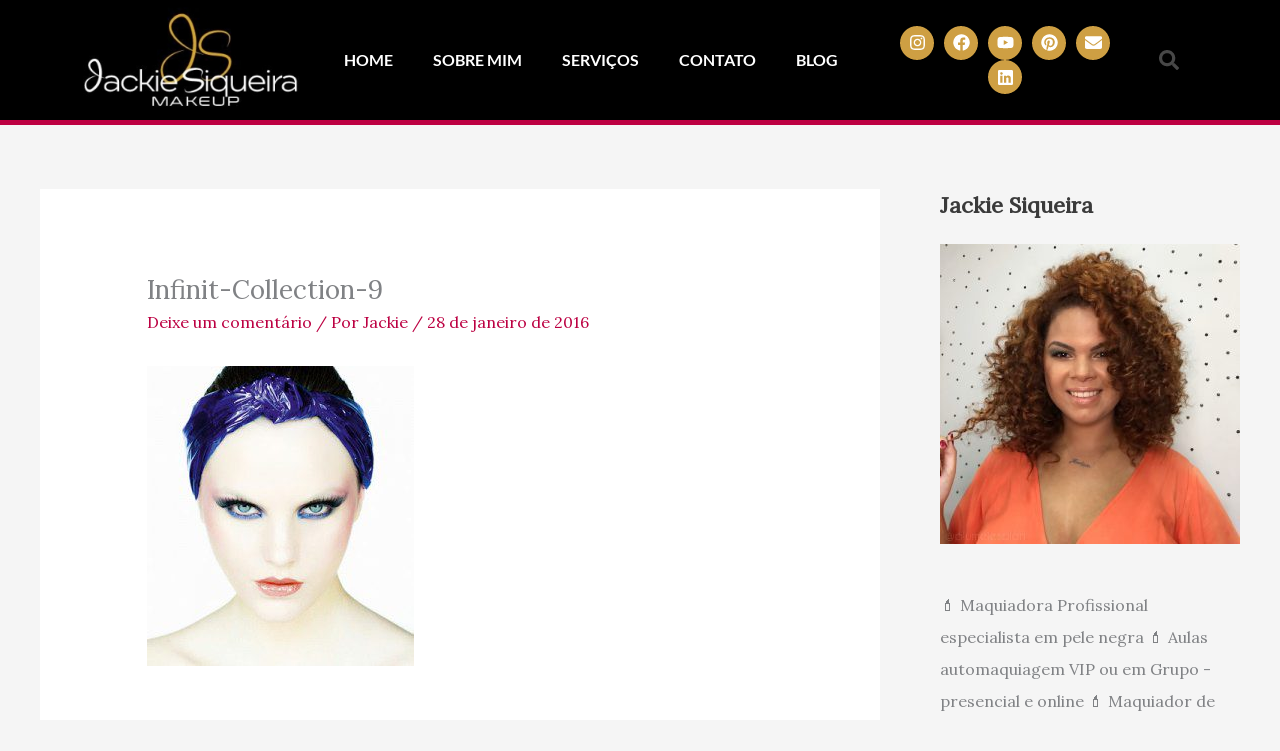

--- FILE ---
content_type: text/html; charset=utf-8
request_url: https://www.google.com/recaptcha/api2/aframe
body_size: 252
content:
<!DOCTYPE HTML><html><head><meta http-equiv="content-type" content="text/html; charset=UTF-8"></head><body><script nonce="UiKU_MzQSL-QJKpRD2jEQw">/** Anti-fraud and anti-abuse applications only. See google.com/recaptcha */ try{var clients={'sodar':'https://pagead2.googlesyndication.com/pagead/sodar?'};window.addEventListener("message",function(a){try{if(a.source===window.parent){var b=JSON.parse(a.data);var c=clients[b['id']];if(c){var d=document.createElement('img');d.src=c+b['params']+'&rc='+(localStorage.getItem("rc::a")?sessionStorage.getItem("rc::b"):"");window.document.body.appendChild(d);sessionStorage.setItem("rc::e",parseInt(sessionStorage.getItem("rc::e")||0)+1);localStorage.setItem("rc::h",'1768928082659');}}}catch(b){}});window.parent.postMessage("_grecaptcha_ready", "*");}catch(b){}</script></body></html>

--- FILE ---
content_type: text/css
request_url: https://jackiemakeup.com.br/wp-content/uploads/elementor/css/post-19401.css?ver=1767765582
body_size: 1219
content:
.elementor-widget-section .eael-protected-content-message{font-family:var( --e-global-typography-secondary-font-family ), Sans-serif;font-weight:var( --e-global-typography-secondary-font-weight );}.elementor-widget-section .protected-content-error-msg{font-family:var( --e-global-typography-secondary-font-family ), Sans-serif;font-weight:var( --e-global-typography-secondary-font-weight );}.elementor-19401 .elementor-element.elementor-element-68fbabe2 > .elementor-container > .elementor-column > .elementor-widget-wrap{align-content:center;align-items:center;}.elementor-19401 .elementor-element.elementor-element-68fbabe2:not(.elementor-motion-effects-element-type-background), .elementor-19401 .elementor-element.elementor-element-68fbabe2 > .elementor-motion-effects-container > .elementor-motion-effects-layer{background-color:#000000;}.elementor-19401 .elementor-element.elementor-element-68fbabe2 > .elementor-container{min-height:120px;}.elementor-19401 .elementor-element.elementor-element-68fbabe2{border-style:solid;border-width:0px 0px 5px 0px;border-color:var( --e-global-color-2f08cd2 );transition:background 0.3s, border 0.3s, border-radius 0.3s, box-shadow 0.3s;padding:0px 90px 0px 80px;}.elementor-19401 .elementor-element.elementor-element-68fbabe2, .elementor-19401 .elementor-element.elementor-element-68fbabe2 > .elementor-background-overlay{border-radius:0px 0px 0px 0px;}.elementor-19401 .elementor-element.elementor-element-68fbabe2 > .elementor-background-overlay{transition:background 0.3s, border-radius 0.3s, opacity 0.3s;}.elementor-widget-image .eael-protected-content-message{font-family:var( --e-global-typography-secondary-font-family ), Sans-serif;font-weight:var( --e-global-typography-secondary-font-weight );}.elementor-widget-image .protected-content-error-msg{font-family:var( --e-global-typography-secondary-font-family ), Sans-serif;font-weight:var( --e-global-typography-secondary-font-weight );}.elementor-widget-image .widget-image-caption{color:var( --e-global-color-text );font-family:var( --e-global-typography-text-font-family ), Sans-serif;font-weight:var( --e-global-typography-text-font-weight );}.elementor-widget-nav-menu .eael-protected-content-message{font-family:var( --e-global-typography-secondary-font-family ), Sans-serif;font-weight:var( --e-global-typography-secondary-font-weight );}.elementor-widget-nav-menu .protected-content-error-msg{font-family:var( --e-global-typography-secondary-font-family ), Sans-serif;font-weight:var( --e-global-typography-secondary-font-weight );}.elementor-widget-nav-menu .elementor-nav-menu .elementor-item{font-family:var( --e-global-typography-primary-font-family ), Sans-serif;font-weight:var( --e-global-typography-primary-font-weight );}.elementor-widget-nav-menu .elementor-nav-menu--main .elementor-item{color:var( --e-global-color-text );fill:var( --e-global-color-text );}.elementor-widget-nav-menu .elementor-nav-menu--main .elementor-item:hover,
					.elementor-widget-nav-menu .elementor-nav-menu--main .elementor-item.elementor-item-active,
					.elementor-widget-nav-menu .elementor-nav-menu--main .elementor-item.highlighted,
					.elementor-widget-nav-menu .elementor-nav-menu--main .elementor-item:focus{color:var( --e-global-color-accent );fill:var( --e-global-color-accent );}.elementor-widget-nav-menu .elementor-nav-menu--main:not(.e--pointer-framed) .elementor-item:before,
					.elementor-widget-nav-menu .elementor-nav-menu--main:not(.e--pointer-framed) .elementor-item:after{background-color:var( --e-global-color-accent );}.elementor-widget-nav-menu .e--pointer-framed .elementor-item:before,
					.elementor-widget-nav-menu .e--pointer-framed .elementor-item:after{border-color:var( --e-global-color-accent );}.elementor-widget-nav-menu{--e-nav-menu-divider-color:var( --e-global-color-text );}.elementor-widget-nav-menu .elementor-nav-menu--dropdown .elementor-item, .elementor-widget-nav-menu .elementor-nav-menu--dropdown  .elementor-sub-item{font-family:var( --e-global-typography-accent-font-family ), Sans-serif;font-weight:var( --e-global-typography-accent-font-weight );}.elementor-19401 .elementor-element.elementor-element-62a9be9e .elementor-menu-toggle{margin-left:auto;border-width:0px;border-radius:0px;}.elementor-19401 .elementor-element.elementor-element-62a9be9e .elementor-nav-menu .elementor-item{font-family:"Lato", Sans-serif;font-size:16px;font-weight:600;text-transform:uppercase;}.elementor-19401 .elementor-element.elementor-element-62a9be9e .elementor-nav-menu--main .elementor-item{color:#ffffff;fill:#ffffff;padding-top:5px;padding-bottom:5px;}.elementor-19401 .elementor-element.elementor-element-62a9be9e .elementor-nav-menu--main .elementor-item:hover,
					.elementor-19401 .elementor-element.elementor-element-62a9be9e .elementor-nav-menu--main .elementor-item.elementor-item-active,
					.elementor-19401 .elementor-element.elementor-element-62a9be9e .elementor-nav-menu--main .elementor-item.highlighted,
					.elementor-19401 .elementor-element.elementor-element-62a9be9e .elementor-nav-menu--main .elementor-item:focus{color:var( --e-global-color-2f08cd2 );fill:var( --e-global-color-2f08cd2 );}.elementor-19401 .elementor-element.elementor-element-62a9be9e .elementor-nav-menu--main:not(.e--pointer-framed) .elementor-item:before,
					.elementor-19401 .elementor-element.elementor-element-62a9be9e .elementor-nav-menu--main:not(.e--pointer-framed) .elementor-item:after{background-color:var( --e-global-color-2f08cd2 );}.elementor-19401 .elementor-element.elementor-element-62a9be9e .e--pointer-framed .elementor-item:before,
					.elementor-19401 .elementor-element.elementor-element-62a9be9e .e--pointer-framed .elementor-item:after{border-color:var( --e-global-color-2f08cd2 );}.elementor-19401 .elementor-element.elementor-element-62a9be9e .elementor-nav-menu--main .elementor-item.elementor-item-active{color:var( --e-global-color-a0185a5 );}.elementor-19401 .elementor-element.elementor-element-62a9be9e .elementor-nav-menu--main:not(.e--pointer-framed) .elementor-item.elementor-item-active:before,
					.elementor-19401 .elementor-element.elementor-element-62a9be9e .elementor-nav-menu--main:not(.e--pointer-framed) .elementor-item.elementor-item-active:after{background-color:var( --e-global-color-a0185a5 );}.elementor-19401 .elementor-element.elementor-element-62a9be9e .e--pointer-framed .elementor-item.elementor-item-active:before,
					.elementor-19401 .elementor-element.elementor-element-62a9be9e .e--pointer-framed .elementor-item.elementor-item-active:after{border-color:var( --e-global-color-a0185a5 );}.elementor-19401 .elementor-element.elementor-element-62a9be9e .e--pointer-framed .elementor-item:before{border-width:1px;}.elementor-19401 .elementor-element.elementor-element-62a9be9e .e--pointer-framed.e--animation-draw .elementor-item:before{border-width:0 0 1px 1px;}.elementor-19401 .elementor-element.elementor-element-62a9be9e .e--pointer-framed.e--animation-draw .elementor-item:after{border-width:1px 1px 0 0;}.elementor-19401 .elementor-element.elementor-element-62a9be9e .e--pointer-framed.e--animation-corners .elementor-item:before{border-width:1px 0 0 1px;}.elementor-19401 .elementor-element.elementor-element-62a9be9e .e--pointer-framed.e--animation-corners .elementor-item:after{border-width:0 1px 1px 0;}.elementor-19401 .elementor-element.elementor-element-62a9be9e .e--pointer-underline .elementor-item:after,
					 .elementor-19401 .elementor-element.elementor-element-62a9be9e .e--pointer-overline .elementor-item:before,
					 .elementor-19401 .elementor-element.elementor-element-62a9be9e .e--pointer-double-line .elementor-item:before,
					 .elementor-19401 .elementor-element.elementor-element-62a9be9e .e--pointer-double-line .elementor-item:after{height:1px;}.elementor-19401 .elementor-element.elementor-element-62a9be9e .elementor-nav-menu--dropdown a, .elementor-19401 .elementor-element.elementor-element-62a9be9e .elementor-menu-toggle{color:#000000;fill:#000000;}.elementor-19401 .elementor-element.elementor-element-62a9be9e .elementor-nav-menu--dropdown{background-color:#f2f2f2;}.elementor-19401 .elementor-element.elementor-element-62a9be9e .elementor-nav-menu--dropdown a:hover,
					.elementor-19401 .elementor-element.elementor-element-62a9be9e .elementor-nav-menu--dropdown a:focus,
					.elementor-19401 .elementor-element.elementor-element-62a9be9e .elementor-nav-menu--dropdown a.elementor-item-active,
					.elementor-19401 .elementor-element.elementor-element-62a9be9e .elementor-nav-menu--dropdown a.highlighted,
					.elementor-19401 .elementor-element.elementor-element-62a9be9e .elementor-menu-toggle:hover,
					.elementor-19401 .elementor-element.elementor-element-62a9be9e .elementor-menu-toggle:focus{color:#00ce1b;}.elementor-19401 .elementor-element.elementor-element-62a9be9e .elementor-nav-menu--dropdown a:hover,
					.elementor-19401 .elementor-element.elementor-element-62a9be9e .elementor-nav-menu--dropdown a:focus,
					.elementor-19401 .elementor-element.elementor-element-62a9be9e .elementor-nav-menu--dropdown a.elementor-item-active,
					.elementor-19401 .elementor-element.elementor-element-62a9be9e .elementor-nav-menu--dropdown a.highlighted{background-color:#ededed;}.elementor-19401 .elementor-element.elementor-element-62a9be9e .elementor-nav-menu--dropdown .elementor-item, .elementor-19401 .elementor-element.elementor-element-62a9be9e .elementor-nav-menu--dropdown  .elementor-sub-item{font-size:15px;}.elementor-19401 .elementor-element.elementor-element-62a9be9e div.elementor-menu-toggle{color:#ffffff;}.elementor-19401 .elementor-element.elementor-element-62a9be9e div.elementor-menu-toggle svg{fill:#ffffff;}.elementor-19401 .elementor-element.elementor-element-62a9be9e div.elementor-menu-toggle:hover, .elementor-19401 .elementor-element.elementor-element-62a9be9e div.elementor-menu-toggle:focus{color:#00ce1b;}.elementor-19401 .elementor-element.elementor-element-62a9be9e div.elementor-menu-toggle:hover svg, .elementor-19401 .elementor-element.elementor-element-62a9be9e div.elementor-menu-toggle:focus svg{fill:#00ce1b;}.elementor-19401 .elementor-element.elementor-element-62a9be9e{--nav-menu-icon-size:25px;}.elementor-widget-social-icons .eael-protected-content-message{font-family:var( --e-global-typography-secondary-font-family ), Sans-serif;font-weight:var( --e-global-typography-secondary-font-weight );}.elementor-widget-social-icons .protected-content-error-msg{font-family:var( --e-global-typography-secondary-font-family ), Sans-serif;font-weight:var( --e-global-typography-secondary-font-weight );}.elementor-19401 .elementor-element.elementor-element-876d61e{--grid-template-columns:repeat(0, auto);--icon-size:17px;--grid-column-gap:6px;--grid-row-gap:0px;}.elementor-19401 .elementor-element.elementor-element-876d61e .elementor-widget-container{text-align:center;}.elementor-19401 .elementor-element.elementor-element-876d61e .elementor-social-icon{background-color:var( --e-global-color-a0185a5 );}.elementor-19401 .elementor-element.elementor-element-876d61e .elementor-social-icon:hover{background-color:var( --e-global-color-2f08cd2 );}.elementor-19401 .elementor-element.elementor-element-876d61e .elementor-social-icon:hover i{color:var( --e-global-color-astglobalcolor5 );}.elementor-19401 .elementor-element.elementor-element-876d61e .elementor-social-icon:hover svg{fill:var( --e-global-color-astglobalcolor5 );}.elementor-widget-search-form .eael-protected-content-message{font-family:var( --e-global-typography-secondary-font-family ), Sans-serif;font-weight:var( --e-global-typography-secondary-font-weight );}.elementor-widget-search-form .protected-content-error-msg{font-family:var( --e-global-typography-secondary-font-family ), Sans-serif;font-weight:var( --e-global-typography-secondary-font-weight );}.elementor-widget-search-form input[type="search"].elementor-search-form__input{font-family:var( --e-global-typography-text-font-family ), Sans-serif;font-weight:var( --e-global-typography-text-font-weight );}.elementor-widget-search-form .elementor-search-form__input,
					.elementor-widget-search-form .elementor-search-form__icon,
					.elementor-widget-search-form .elementor-lightbox .dialog-lightbox-close-button,
					.elementor-widget-search-form .elementor-lightbox .dialog-lightbox-close-button:hover,
					.elementor-widget-search-form.elementor-search-form--skin-full_screen input[type="search"].elementor-search-form__input{color:var( --e-global-color-text );fill:var( --e-global-color-text );}.elementor-widget-search-form .elementor-search-form__submit{font-family:var( --e-global-typography-text-font-family ), Sans-serif;font-weight:var( --e-global-typography-text-font-weight );background-color:var( --e-global-color-secondary );}.elementor-19401 .elementor-element.elementor-element-4f90b5e9 .elementor-search-form{text-align:end;}.elementor-19401 .elementor-element.elementor-element-4f90b5e9 .elementor-search-form__toggle{--e-search-form-toggle-size:40px;--e-search-form-toggle-color:rgba(255,255,255,0.28);--e-search-form-toggle-background-color:rgba(0,0,0,0);--e-search-form-toggle-icon-size:calc(50em / 100);}.elementor-19401 .elementor-element.elementor-element-4f90b5e9.elementor-search-form--skin-full_screen .elementor-search-form__container{background-color:rgba(0,0,0,0.87);}.elementor-19401 .elementor-element.elementor-element-4f90b5e9 input[type="search"].elementor-search-form__input{font-size:35px;}.elementor-19401 .elementor-element.elementor-element-4f90b5e9:not(.elementor-search-form--skin-full_screen) .elementor-search-form__container{border-radius:3px;}.elementor-19401 .elementor-element.elementor-element-4f90b5e9.elementor-search-form--skin-full_screen input[type="search"].elementor-search-form__input{border-radius:3px;}.elementor-19401 .elementor-element.elementor-element-4f90b5e9 .elementor-search-form__toggle:hover{--e-search-form-toggle-color:#ffffff;}.elementor-19401 .elementor-element.elementor-element-4f90b5e9 .elementor-search-form__toggle:focus{--e-search-form-toggle-color:#ffffff;}.elementor-theme-builder-content-area{height:400px;}.elementor-location-header:before, .elementor-location-footer:before{content:"";display:table;clear:both;}@media(min-width:768px){.elementor-19401 .elementor-element.elementor-element-3495a8a8{width:19.979%;}.elementor-19401 .elementor-element.elementor-element-640fca4e{width:52.042%;}.elementor-19401 .elementor-element.elementor-element-3b9e417{width:22.631%;}.elementor-19401 .elementor-element.elementor-element-daa81cb{width:5.296%;}}@media(max-width:1024px){.elementor-19401 .elementor-element.elementor-element-68fbabe2{padding:30px 20px 30px 20px;}.elementor-19401 .elementor-element.elementor-element-62a9be9e .elementor-nav-menu--main > .elementor-nav-menu > li > .elementor-nav-menu--dropdown, .elementor-19401 .elementor-element.elementor-element-62a9be9e .elementor-nav-menu__container.elementor-nav-menu--dropdown{margin-top:45px !important;}}@media(max-width:767px){.elementor-19401 .elementor-element.elementor-element-68fbabe2{padding:20px 20px 20px 20px;}.elementor-19401 .elementor-element.elementor-element-3495a8a8{width:50%;}.elementor-19401 .elementor-element.elementor-element-640fca4e{width:35%;}.elementor-19401 .elementor-element.elementor-element-62a9be9e .elementor-nav-menu--main > .elementor-nav-menu > li > .elementor-nav-menu--dropdown, .elementor-19401 .elementor-element.elementor-element-62a9be9e .elementor-nav-menu__container.elementor-nav-menu--dropdown{margin-top:35px !important;}.elementor-19401 .elementor-element.elementor-element-daa81cb{width:15%;}}